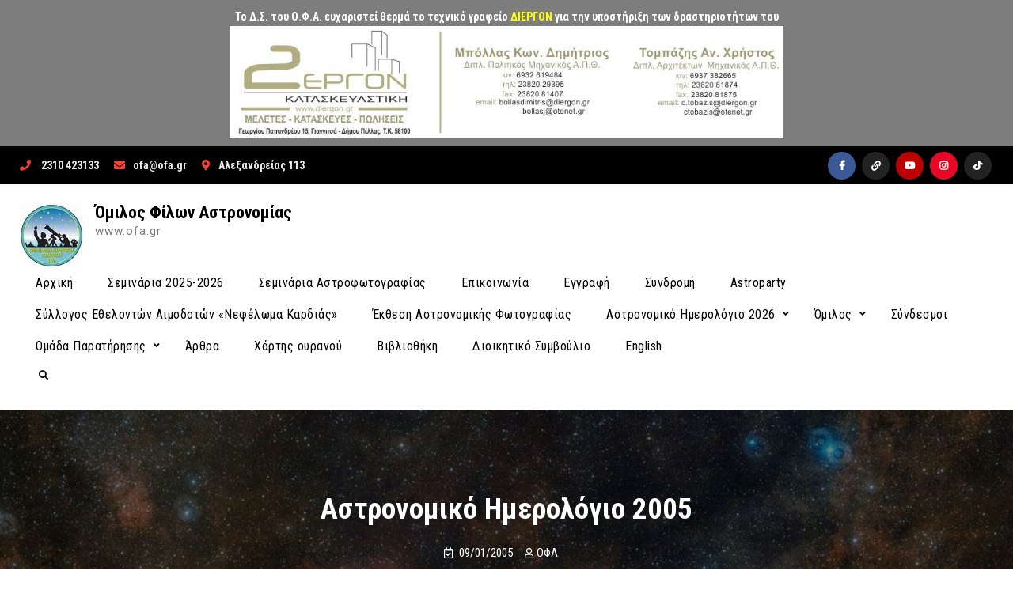

--- FILE ---
content_type: text/html; charset=UTF-8
request_url: https://www.ofa.gr/calendar-2005/
body_size: 81758
content:
<!doctype html>
<html dir="ltr" lang="en-US" prefix="og: https://ogp.me/ns#">
<head>
	<meta charset="UTF-8">
	<meta name="viewport" content="width=device-width, initial-scale=1">
	<link rel="profile" href="https://gmpg.org/xfn/11">
	<title>Αστρονομικό Ημερολόγιο 2005 - Όμιλος Φίλων Αστρονομίας</title>

		<!-- All in One SEO 4.9.3 - aioseo.com -->
	<meta name="description" content="Κυκλοφόρησε το Αστρονομικό Ημερολόγιο 2005, το οποίο περιλαμβάνει τα σπουδαιότερα αστρονομικά φαινόμενα ανά μήνα, όπως εκλείψεις Ηλίου και Σελήνης, συνόδους Σελήνης και πλανητών, βροχές διαττόντων και πολλά άλλα, καθώς και χρήσιμες πληροφορίες για την παρατήρηση τους. Ακόμα αναφορά σε ιστορικά γεγονότα αστρονομικού ενδιαφέροντος που δεν πρέπει να ξεχνάμε, καθώς και χάρτες του ουρανού για όλες" />
	<meta name="robots" content="max-image-preview:large" />
	<meta name="author" content="ΟΦΑ"/>
	<link rel="canonical" href="https://www.ofa.gr/calendar-2005/" />
	<meta name="generator" content="All in One SEO (AIOSEO) 4.9.3" />
		<meta property="og:locale" content="en_US" />
		<meta property="og:site_name" content="Όμιλος Φίλων Αστρονομίας - www.ofa.gr" />
		<meta property="og:type" content="article" />
		<meta property="og:title" content="Αστρονομικό Ημερολόγιο 2005 - Όμιλος Φίλων Αστρονομίας" />
		<meta property="og:description" content="Κυκλοφόρησε το Αστρονομικό Ημερολόγιο 2005, το οποίο περιλαμβάνει τα σπουδαιότερα αστρονομικά φαινόμενα ανά μήνα, όπως εκλείψεις Ηλίου και Σελήνης, συνόδους Σελήνης και πλανητών, βροχές διαττόντων και πολλά άλλα, καθώς και χρήσιμες πληροφορίες για την παρατήρηση τους. Ακόμα αναφορά σε ιστορικά γεγονότα αστρονομικού ενδιαφέροντος που δεν πρέπει να ξεχνάμε, καθώς και χάρτες του ουρανού για όλες" />
		<meta property="og:url" content="https://www.ofa.gr/calendar-2005/" />
		<meta property="og:image" content="https://www.ofa.gr/wp-content/uploads/2005/2005.jpg" />
		<meta property="og:image:secure_url" content="https://www.ofa.gr/wp-content/uploads/2005/2005.jpg" />
		<meta property="og:image:width" content="800" />
		<meta property="og:image:height" content="600" />
		<meta property="article:published_time" content="2005-01-09T13:46:00+00:00" />
		<meta property="article:modified_time" content="2023-02-09T13:52:45+00:00" />
		<meta property="article:publisher" content="https://www.facebook.com/pages/-/150429454211?v=wall" />
		<meta name="twitter:card" content="summary" />
		<meta name="twitter:site" content="@OFA_astronomy" />
		<meta name="twitter:title" content="Αστρονομικό Ημερολόγιο 2005 - Όμιλος Φίλων Αστρονομίας" />
		<meta name="twitter:description" content="Κυκλοφόρησε το Αστρονομικό Ημερολόγιο 2005, το οποίο περιλαμβάνει τα σπουδαιότερα αστρονομικά φαινόμενα ανά μήνα, όπως εκλείψεις Ηλίου και Σελήνης, συνόδους Σελήνης και πλανητών, βροχές διαττόντων και πολλά άλλα, καθώς και χρήσιμες πληροφορίες για την παρατήρηση τους. Ακόμα αναφορά σε ιστορικά γεγονότα αστρονομικού ενδιαφέροντος που δεν πρέπει να ξεχνάμε, καθώς και χάρτες του ουρανού για όλες" />
		<meta name="twitter:creator" content="@OFA_astronomy" />
		<meta name="twitter:image" content="https://www.ofa.gr/wp-content/uploads/2005/2005.jpg" />
		<script type="application/ld+json" class="aioseo-schema">
			{"@context":"https:\/\/schema.org","@graph":[{"@type":"BlogPosting","@id":"https:\/\/www.ofa.gr\/calendar-2005\/#blogposting","name":"\u0391\u03c3\u03c4\u03c1\u03bf\u03bd\u03bf\u03bc\u03b9\u03ba\u03cc \u0397\u03bc\u03b5\u03c1\u03bf\u03bb\u03cc\u03b3\u03b9\u03bf 2005 - \u038c\u03bc\u03b9\u03bb\u03bf\u03c2 \u03a6\u03af\u03bb\u03c9\u03bd \u0391\u03c3\u03c4\u03c1\u03bf\u03bd\u03bf\u03bc\u03af\u03b1\u03c2","headline":"\u0391\u03c3\u03c4\u03c1\u03bf\u03bd\u03bf\u03bc\u03b9\u03ba\u03cc \u0397\u03bc\u03b5\u03c1\u03bf\u03bb\u03cc\u03b3\u03b9\u03bf 2005","author":{"@id":"https:\/\/www.ofa.gr\/author\/admin\/#author"},"publisher":{"@id":"https:\/\/www.ofa.gr\/#organization"},"image":{"@type":"ImageObject","url":"https:\/\/www.ofa.gr\/wp-content\/uploads\/2005\/2005.jpg"},"datePublished":"2005-01-09T15:46:00+03:00","dateModified":"2023-02-09T15:52:45+03:00","inLanguage":"en-US","mainEntityOfPage":{"@id":"https:\/\/www.ofa.gr\/calendar-2005\/#webpage"},"isPartOf":{"@id":"https:\/\/www.ofa.gr\/calendar-2005\/#webpage"},"articleSection":"news"},{"@type":"BreadcrumbList","@id":"https:\/\/www.ofa.gr\/calendar-2005\/#breadcrumblist","itemListElement":[{"@type":"ListItem","@id":"https:\/\/www.ofa.gr#listItem","position":1,"name":"Home","item":"https:\/\/www.ofa.gr","nextItem":{"@type":"ListItem","@id":"https:\/\/www.ofa.gr\/category\/news\/#listItem","name":"news"}},{"@type":"ListItem","@id":"https:\/\/www.ofa.gr\/category\/news\/#listItem","position":2,"name":"news","item":"https:\/\/www.ofa.gr\/category\/news\/","nextItem":{"@type":"ListItem","@id":"https:\/\/www.ofa.gr\/calendar-2005\/#listItem","name":"\u0391\u03c3\u03c4\u03c1\u03bf\u03bd\u03bf\u03bc\u03b9\u03ba\u03cc \u0397\u03bc\u03b5\u03c1\u03bf\u03bb\u03cc\u03b3\u03b9\u03bf 2005"},"previousItem":{"@type":"ListItem","@id":"https:\/\/www.ofa.gr#listItem","name":"Home"}},{"@type":"ListItem","@id":"https:\/\/www.ofa.gr\/calendar-2005\/#listItem","position":3,"name":"\u0391\u03c3\u03c4\u03c1\u03bf\u03bd\u03bf\u03bc\u03b9\u03ba\u03cc \u0397\u03bc\u03b5\u03c1\u03bf\u03bb\u03cc\u03b3\u03b9\u03bf 2005","previousItem":{"@type":"ListItem","@id":"https:\/\/www.ofa.gr\/category\/news\/#listItem","name":"news"}}]},{"@type":"Organization","@id":"https:\/\/www.ofa.gr\/#organization","name":"\u038c\u03bc\u03b9\u03bb\u03bf\u03c2 \u03a6\u03af\u03bb\u03c9\u03bd \u0391\u03c3\u03c4\u03c1\u03bf\u03bd\u03bf\u03bc\u03af\u03b1\u03c2","description":"www.ofa.gr","url":"https:\/\/www.ofa.gr\/","telephone":"+302310423133","logo":{"@type":"ImageObject","url":"https:\/\/i0.wp.com\/www.ofa.gr\/wp-content\/uploads\/2022\/02\/ofa_logo_80.jpg?fit=80%2C80&ssl=1","@id":"https:\/\/www.ofa.gr\/calendar-2005\/#organizationLogo","width":80,"height":80},"image":{"@id":"https:\/\/www.ofa.gr\/calendar-2005\/#organizationLogo"},"sameAs":["https:\/\/www.facebook.com\/pages\/-\/150429454211?v=wall","https:\/\/twitter.com\/OFA_astronomy","https:\/\/www.instagram.com\/omilos.filon.astronomias\/","https:\/\/www.youtube.com\/user\/OFAThessaloniki"]},{"@type":"Person","@id":"https:\/\/www.ofa.gr\/author\/admin\/#author","url":"https:\/\/www.ofa.gr\/author\/admin\/","name":"\u039f\u03a6\u0391","image":{"@type":"ImageObject","@id":"https:\/\/www.ofa.gr\/calendar-2005\/#authorImage","url":"https:\/\/secure.gravatar.com\/avatar\/63b5bda0ca2af96fb63200a977cfbe2c55c46f4eddfc785b4e4bc1034b8867e4?s=96&d=mm&r=g","width":96,"height":96,"caption":"\u039f\u03a6\u0391"}},{"@type":"WebPage","@id":"https:\/\/www.ofa.gr\/calendar-2005\/#webpage","url":"https:\/\/www.ofa.gr\/calendar-2005\/","name":"\u0391\u03c3\u03c4\u03c1\u03bf\u03bd\u03bf\u03bc\u03b9\u03ba\u03cc \u0397\u03bc\u03b5\u03c1\u03bf\u03bb\u03cc\u03b3\u03b9\u03bf 2005 - \u038c\u03bc\u03b9\u03bb\u03bf\u03c2 \u03a6\u03af\u03bb\u03c9\u03bd \u0391\u03c3\u03c4\u03c1\u03bf\u03bd\u03bf\u03bc\u03af\u03b1\u03c2","description":"\u039a\u03c5\u03ba\u03bb\u03bf\u03c6\u03cc\u03c1\u03b7\u03c3\u03b5 \u03c4\u03bf \u0391\u03c3\u03c4\u03c1\u03bf\u03bd\u03bf\u03bc\u03b9\u03ba\u03cc \u0397\u03bc\u03b5\u03c1\u03bf\u03bb\u03cc\u03b3\u03b9\u03bf 2005, \u03c4\u03bf \u03bf\u03c0\u03bf\u03af\u03bf \u03c0\u03b5\u03c1\u03b9\u03bb\u03b1\u03bc\u03b2\u03ac\u03bd\u03b5\u03b9 \u03c4\u03b1 \u03c3\u03c0\u03bf\u03c5\u03b4\u03b1\u03b9\u03cc\u03c4\u03b5\u03c1\u03b1 \u03b1\u03c3\u03c4\u03c1\u03bf\u03bd\u03bf\u03bc\u03b9\u03ba\u03ac \u03c6\u03b1\u03b9\u03bd\u03cc\u03bc\u03b5\u03bd\u03b1 \u03b1\u03bd\u03ac \u03bc\u03ae\u03bd\u03b1, \u03cc\u03c0\u03c9\u03c2 \u03b5\u03ba\u03bb\u03b5\u03af\u03c8\u03b5\u03b9\u03c2 \u0397\u03bb\u03af\u03bf\u03c5 \u03ba\u03b1\u03b9 \u03a3\u03b5\u03bb\u03ae\u03bd\u03b7\u03c2, \u03c3\u03c5\u03bd\u03cc\u03b4\u03bf\u03c5\u03c2 \u03a3\u03b5\u03bb\u03ae\u03bd\u03b7\u03c2 \u03ba\u03b1\u03b9 \u03c0\u03bb\u03b1\u03bd\u03b7\u03c4\u03ce\u03bd, \u03b2\u03c1\u03bf\u03c7\u03ad\u03c2 \u03b4\u03b9\u03b1\u03c4\u03c4\u03cc\u03bd\u03c4\u03c9\u03bd \u03ba\u03b1\u03b9 \u03c0\u03bf\u03bb\u03bb\u03ac \u03ac\u03bb\u03bb\u03b1, \u03ba\u03b1\u03b8\u03ce\u03c2 \u03ba\u03b1\u03b9 \u03c7\u03c1\u03ae\u03c3\u03b9\u03bc\u03b5\u03c2 \u03c0\u03bb\u03b7\u03c1\u03bf\u03c6\u03bf\u03c1\u03af\u03b5\u03c2 \u03b3\u03b9\u03b1 \u03c4\u03b7\u03bd \u03c0\u03b1\u03c1\u03b1\u03c4\u03ae\u03c1\u03b7\u03c3\u03b7 \u03c4\u03bf\u03c5\u03c2. \u0391\u03ba\u03cc\u03bc\u03b1 \u03b1\u03bd\u03b1\u03c6\u03bf\u03c1\u03ac \u03c3\u03b5 \u03b9\u03c3\u03c4\u03bf\u03c1\u03b9\u03ba\u03ac \u03b3\u03b5\u03b3\u03bf\u03bd\u03cc\u03c4\u03b1 \u03b1\u03c3\u03c4\u03c1\u03bf\u03bd\u03bf\u03bc\u03b9\u03ba\u03bf\u03cd \u03b5\u03bd\u03b4\u03b9\u03b1\u03c6\u03ad\u03c1\u03bf\u03bd\u03c4\u03bf\u03c2 \u03c0\u03bf\u03c5 \u03b4\u03b5\u03bd \u03c0\u03c1\u03ad\u03c0\u03b5\u03b9 \u03bd\u03b1 \u03be\u03b5\u03c7\u03bd\u03ac\u03bc\u03b5, \u03ba\u03b1\u03b8\u03ce\u03c2 \u03ba\u03b1\u03b9 \u03c7\u03ac\u03c1\u03c4\u03b5\u03c2 \u03c4\u03bf\u03c5 \u03bf\u03c5\u03c1\u03b1\u03bd\u03bf\u03cd \u03b3\u03b9\u03b1 \u03cc\u03bb\u03b5\u03c2","inLanguage":"en-US","isPartOf":{"@id":"https:\/\/www.ofa.gr\/#website"},"breadcrumb":{"@id":"https:\/\/www.ofa.gr\/calendar-2005\/#breadcrumblist"},"author":{"@id":"https:\/\/www.ofa.gr\/author\/admin\/#author"},"creator":{"@id":"https:\/\/www.ofa.gr\/author\/admin\/#author"},"image":{"@type":"ImageObject","url":"https:\/\/www.ofa.gr\/wp-content\/uploads\/2005\/2005.jpg","@id":"https:\/\/www.ofa.gr\/calendar-2005\/#mainImage"},"primaryImageOfPage":{"@id":"https:\/\/www.ofa.gr\/calendar-2005\/#mainImage"},"datePublished":"2005-01-09T15:46:00+03:00","dateModified":"2023-02-09T15:52:45+03:00"},{"@type":"WebSite","@id":"https:\/\/www.ofa.gr\/#website","url":"https:\/\/www.ofa.gr\/","name":"\u038c\u03bc\u03b9\u03bb\u03bf\u03c2 \u03a6\u03af\u03bb\u03c9\u03bd \u0391\u03c3\u03c4\u03c1\u03bf\u03bd\u03bf\u03bc\u03af\u03b1\u03c2","description":"www.ofa.gr","inLanguage":"en-US","publisher":{"@id":"https:\/\/www.ofa.gr\/#organization"}}]}
		</script>
		<!-- All in One SEO -->

<link rel='dns-prefetch' href='//stats.wp.com' />
<link rel='dns-prefetch' href='//v0.wordpress.com' />
<link rel='dns-prefetch' href='//widgets.wp.com' />
<link rel='dns-prefetch' href='//s0.wp.com' />
<link rel='dns-prefetch' href='//0.gravatar.com' />
<link rel='dns-prefetch' href='//1.gravatar.com' />
<link rel='dns-prefetch' href='//2.gravatar.com' />
<link rel='preconnect' href='//i0.wp.com' />
<link rel='preconnect' href='//c0.wp.com' />
<link rel="alternate" type="application/rss+xml" title="Όμιλος Φίλων Αστρονομίας &raquo; Feed" href="https://www.ofa.gr/feed/" />
<link rel="alternate" type="application/rss+xml" title="Όμιλος Φίλων Αστρονομίας &raquo; Comments Feed" href="https://www.ofa.gr/comments/feed/" />
<link rel="alternate" type="application/rss+xml" title="Όμιλος Φίλων Αστρονομίας &raquo; Αστρονομικό Ημερολόγιο 2005 Comments Feed" href="https://www.ofa.gr/calendar-2005/feed/" />
<link rel="alternate" title="oEmbed (JSON)" type="application/json+oembed" href="https://www.ofa.gr/wp-json/oembed/1.0/embed?url=https%3A%2F%2Fwww.ofa.gr%2Fcalendar-2005%2F" />
<link rel="alternate" title="oEmbed (XML)" type="text/xml+oembed" href="https://www.ofa.gr/wp-json/oembed/1.0/embed?url=https%3A%2F%2Fwww.ofa.gr%2Fcalendar-2005%2F&#038;format=xml" />
<style id='wp-img-auto-sizes-contain-inline-css' type='text/css'>
img:is([sizes=auto i],[sizes^="auto," i]){contain-intrinsic-size:3000px 1500px}
/*# sourceURL=wp-img-auto-sizes-contain-inline-css */
</style>
<link rel='stylesheet' id='wpapp-styles-css' href='https://www.ofa.gr/wp-content/plugins/wordpress-easy-paypal-payment-or-donation-accept-plugin/wpapp-styles.css?ver=5.1.4' type='text/css' media='all' />
<style id='wp-emoji-styles-inline-css' type='text/css'>

	img.wp-smiley, img.emoji {
		display: inline !important;
		border: none !important;
		box-shadow: none !important;
		height: 1em !important;
		width: 1em !important;
		margin: 0 0.07em !important;
		vertical-align: -0.1em !important;
		background: none !important;
		padding: 0 !important;
	}
/*# sourceURL=wp-emoji-styles-inline-css */
</style>
<style id='wp-block-library-inline-css' type='text/css'>
:root{--wp-block-synced-color:#7a00df;--wp-block-synced-color--rgb:122,0,223;--wp-bound-block-color:var(--wp-block-synced-color);--wp-editor-canvas-background:#ddd;--wp-admin-theme-color:#007cba;--wp-admin-theme-color--rgb:0,124,186;--wp-admin-theme-color-darker-10:#006ba1;--wp-admin-theme-color-darker-10--rgb:0,107,160.5;--wp-admin-theme-color-darker-20:#005a87;--wp-admin-theme-color-darker-20--rgb:0,90,135;--wp-admin-border-width-focus:2px}@media (min-resolution:192dpi){:root{--wp-admin-border-width-focus:1.5px}}.wp-element-button{cursor:pointer}:root .has-very-light-gray-background-color{background-color:#eee}:root .has-very-dark-gray-background-color{background-color:#313131}:root .has-very-light-gray-color{color:#eee}:root .has-very-dark-gray-color{color:#313131}:root .has-vivid-green-cyan-to-vivid-cyan-blue-gradient-background{background:linear-gradient(135deg,#00d084,#0693e3)}:root .has-purple-crush-gradient-background{background:linear-gradient(135deg,#34e2e4,#4721fb 50%,#ab1dfe)}:root .has-hazy-dawn-gradient-background{background:linear-gradient(135deg,#faaca8,#dad0ec)}:root .has-subdued-olive-gradient-background{background:linear-gradient(135deg,#fafae1,#67a671)}:root .has-atomic-cream-gradient-background{background:linear-gradient(135deg,#fdd79a,#004a59)}:root .has-nightshade-gradient-background{background:linear-gradient(135deg,#330968,#31cdcf)}:root .has-midnight-gradient-background{background:linear-gradient(135deg,#020381,#2874fc)}:root{--wp--preset--font-size--normal:16px;--wp--preset--font-size--huge:42px}.has-regular-font-size{font-size:1em}.has-larger-font-size{font-size:2.625em}.has-normal-font-size{font-size:var(--wp--preset--font-size--normal)}.has-huge-font-size{font-size:var(--wp--preset--font-size--huge)}:root .has-text-align-center{text-align:center}:root .has-text-align-left{text-align:left}:root .has-text-align-right{text-align:right}.has-fit-text{white-space:nowrap!important}#end-resizable-editor-section{display:none}.aligncenter{clear:both}.items-justified-left{justify-content:flex-start}.items-justified-center{justify-content:center}.items-justified-right{justify-content:flex-end}.items-justified-space-between{justify-content:space-between}.screen-reader-text{word-wrap:normal!important;border:0;clip-path:inset(50%);height:1px;margin:-1px;overflow:hidden;padding:0;position:absolute;width:1px}.screen-reader-text:focus{background-color:#ddd;clip-path:none;color:#444;display:block;font-size:1em;height:auto;left:5px;line-height:normal;padding:15px 23px 14px;text-decoration:none;top:5px;width:auto;z-index:100000}html :where(.has-border-color){border-style:solid}html :where([style*=border-top-color]){border-top-style:solid}html :where([style*=border-right-color]){border-right-style:solid}html :where([style*=border-bottom-color]){border-bottom-style:solid}html :where([style*=border-left-color]){border-left-style:solid}html :where([style*=border-width]){border-style:solid}html :where([style*=border-top-width]){border-top-style:solid}html :where([style*=border-right-width]){border-right-style:solid}html :where([style*=border-bottom-width]){border-bottom-style:solid}html :where([style*=border-left-width]){border-left-style:solid}html :where(img[class*=wp-image-]){height:auto;max-width:100%}:where(figure){margin:0 0 1em}html :where(.is-position-sticky){--wp-admin--admin-bar--position-offset:var(--wp-admin--admin-bar--height,0px)}@media screen and (max-width:600px){html :where(.is-position-sticky){--wp-admin--admin-bar--position-offset:0px}}

/*# sourceURL=wp-block-library-inline-css */
</style><style id='wp-block-paragraph-inline-css' type='text/css'>
.is-small-text{font-size:.875em}.is-regular-text{font-size:1em}.is-large-text{font-size:2.25em}.is-larger-text{font-size:3em}.has-drop-cap:not(:focus):first-letter{float:left;font-size:8.4em;font-style:normal;font-weight:100;line-height:.68;margin:.05em .1em 0 0;text-transform:uppercase}body.rtl .has-drop-cap:not(:focus):first-letter{float:none;margin-left:.1em}p.has-drop-cap.has-background{overflow:hidden}:root :where(p.has-background){padding:1.25em 2.375em}:where(p.has-text-color:not(.has-link-color)) a{color:inherit}p.has-text-align-left[style*="writing-mode:vertical-lr"],p.has-text-align-right[style*="writing-mode:vertical-rl"]{rotate:180deg}
/*# sourceURL=https://www.ofa.gr/wp-content/plugins/gutenberg/build/styles/block-library/paragraph/style.css */
</style>
<style id='global-styles-inline-css' type='text/css'>
:root{--wp--preset--aspect-ratio--square: 1;--wp--preset--aspect-ratio--4-3: 4/3;--wp--preset--aspect-ratio--3-4: 3/4;--wp--preset--aspect-ratio--3-2: 3/2;--wp--preset--aspect-ratio--2-3: 2/3;--wp--preset--aspect-ratio--16-9: 16/9;--wp--preset--aspect-ratio--9-16: 9/16;--wp--preset--color--black: #000000;--wp--preset--color--cyan-bluish-gray: #abb8c3;--wp--preset--color--white: #ffffff;--wp--preset--color--pale-pink: #f78da7;--wp--preset--color--vivid-red: #cf2e2e;--wp--preset--color--luminous-vivid-orange: #ff6900;--wp--preset--color--luminous-vivid-amber: #fcb900;--wp--preset--color--light-green-cyan: #7bdcb5;--wp--preset--color--vivid-green-cyan: #00d084;--wp--preset--color--pale-cyan-blue: #8ed1fc;--wp--preset--color--vivid-cyan-blue: #0693e3;--wp--preset--color--vivid-purple: #9b51e0;--wp--preset--gradient--vivid-cyan-blue-to-vivid-purple: linear-gradient(135deg,rgb(6,147,227) 0%,rgb(155,81,224) 100%);--wp--preset--gradient--light-green-cyan-to-vivid-green-cyan: linear-gradient(135deg,rgb(122,220,180) 0%,rgb(0,208,130) 100%);--wp--preset--gradient--luminous-vivid-amber-to-luminous-vivid-orange: linear-gradient(135deg,rgb(252,185,0) 0%,rgb(255,105,0) 100%);--wp--preset--gradient--luminous-vivid-orange-to-vivid-red: linear-gradient(135deg,rgb(255,105,0) 0%,rgb(207,46,46) 100%);--wp--preset--gradient--very-light-gray-to-cyan-bluish-gray: linear-gradient(135deg,rgb(238,238,238) 0%,rgb(169,184,195) 100%);--wp--preset--gradient--cool-to-warm-spectrum: linear-gradient(135deg,rgb(74,234,220) 0%,rgb(151,120,209) 20%,rgb(207,42,186) 40%,rgb(238,44,130) 60%,rgb(251,105,98) 80%,rgb(254,248,76) 100%);--wp--preset--gradient--blush-light-purple: linear-gradient(135deg,rgb(255,206,236) 0%,rgb(152,150,240) 100%);--wp--preset--gradient--blush-bordeaux: linear-gradient(135deg,rgb(254,205,165) 0%,rgb(254,45,45) 50%,rgb(107,0,62) 100%);--wp--preset--gradient--luminous-dusk: linear-gradient(135deg,rgb(255,203,112) 0%,rgb(199,81,192) 50%,rgb(65,88,208) 100%);--wp--preset--gradient--pale-ocean: linear-gradient(135deg,rgb(255,245,203) 0%,rgb(182,227,212) 50%,rgb(51,167,181) 100%);--wp--preset--gradient--electric-grass: linear-gradient(135deg,rgb(202,248,128) 0%,rgb(113,206,126) 100%);--wp--preset--gradient--midnight: linear-gradient(135deg,rgb(2,3,129) 0%,rgb(40,116,252) 100%);--wp--preset--font-size--small: 13px;--wp--preset--font-size--medium: 20px;--wp--preset--font-size--large: 36px;--wp--preset--font-size--x-large: 42px;--wp--preset--spacing--20: 0.44rem;--wp--preset--spacing--30: 0.67rem;--wp--preset--spacing--40: 1rem;--wp--preset--spacing--50: 1.5rem;--wp--preset--spacing--60: 2.25rem;--wp--preset--spacing--70: 3.38rem;--wp--preset--spacing--80: 5.06rem;--wp--preset--shadow--natural: 6px 6px 9px rgba(0, 0, 0, 0.2);--wp--preset--shadow--deep: 12px 12px 50px rgba(0, 0, 0, 0.4);--wp--preset--shadow--sharp: 6px 6px 0px rgba(0, 0, 0, 0.2);--wp--preset--shadow--outlined: 6px 6px 0px -3px rgb(255, 255, 255), 6px 6px rgb(0, 0, 0);--wp--preset--shadow--crisp: 6px 6px 0px rgb(0, 0, 0);}:where(.is-layout-flex){gap: 0.5em;}:where(.is-layout-grid){gap: 0.5em;}body .is-layout-flex{display: flex;}.is-layout-flex{flex-wrap: wrap;align-items: center;}.is-layout-flex > :is(*, div){margin: 0;}body .is-layout-grid{display: grid;}.is-layout-grid > :is(*, div){margin: 0;}:where(.wp-block-columns.is-layout-flex){gap: 2em;}:where(.wp-block-columns.is-layout-grid){gap: 2em;}:where(.wp-block-post-template.is-layout-flex){gap: 1.25em;}:where(.wp-block-post-template.is-layout-grid){gap: 1.25em;}.has-black-color{color: var(--wp--preset--color--black) !important;}.has-cyan-bluish-gray-color{color: var(--wp--preset--color--cyan-bluish-gray) !important;}.has-white-color{color: var(--wp--preset--color--white) !important;}.has-pale-pink-color{color: var(--wp--preset--color--pale-pink) !important;}.has-vivid-red-color{color: var(--wp--preset--color--vivid-red) !important;}.has-luminous-vivid-orange-color{color: var(--wp--preset--color--luminous-vivid-orange) !important;}.has-luminous-vivid-amber-color{color: var(--wp--preset--color--luminous-vivid-amber) !important;}.has-light-green-cyan-color{color: var(--wp--preset--color--light-green-cyan) !important;}.has-vivid-green-cyan-color{color: var(--wp--preset--color--vivid-green-cyan) !important;}.has-pale-cyan-blue-color{color: var(--wp--preset--color--pale-cyan-blue) !important;}.has-vivid-cyan-blue-color{color: var(--wp--preset--color--vivid-cyan-blue) !important;}.has-vivid-purple-color{color: var(--wp--preset--color--vivid-purple) !important;}.has-black-background-color{background-color: var(--wp--preset--color--black) !important;}.has-cyan-bluish-gray-background-color{background-color: var(--wp--preset--color--cyan-bluish-gray) !important;}.has-white-background-color{background-color: var(--wp--preset--color--white) !important;}.has-pale-pink-background-color{background-color: var(--wp--preset--color--pale-pink) !important;}.has-vivid-red-background-color{background-color: var(--wp--preset--color--vivid-red) !important;}.has-luminous-vivid-orange-background-color{background-color: var(--wp--preset--color--luminous-vivid-orange) !important;}.has-luminous-vivid-amber-background-color{background-color: var(--wp--preset--color--luminous-vivid-amber) !important;}.has-light-green-cyan-background-color{background-color: var(--wp--preset--color--light-green-cyan) !important;}.has-vivid-green-cyan-background-color{background-color: var(--wp--preset--color--vivid-green-cyan) !important;}.has-pale-cyan-blue-background-color{background-color: var(--wp--preset--color--pale-cyan-blue) !important;}.has-vivid-cyan-blue-background-color{background-color: var(--wp--preset--color--vivid-cyan-blue) !important;}.has-vivid-purple-background-color{background-color: var(--wp--preset--color--vivid-purple) !important;}.has-black-border-color{border-color: var(--wp--preset--color--black) !important;}.has-cyan-bluish-gray-border-color{border-color: var(--wp--preset--color--cyan-bluish-gray) !important;}.has-white-border-color{border-color: var(--wp--preset--color--white) !important;}.has-pale-pink-border-color{border-color: var(--wp--preset--color--pale-pink) !important;}.has-vivid-red-border-color{border-color: var(--wp--preset--color--vivid-red) !important;}.has-luminous-vivid-orange-border-color{border-color: var(--wp--preset--color--luminous-vivid-orange) !important;}.has-luminous-vivid-amber-border-color{border-color: var(--wp--preset--color--luminous-vivid-amber) !important;}.has-light-green-cyan-border-color{border-color: var(--wp--preset--color--light-green-cyan) !important;}.has-vivid-green-cyan-border-color{border-color: var(--wp--preset--color--vivid-green-cyan) !important;}.has-pale-cyan-blue-border-color{border-color: var(--wp--preset--color--pale-cyan-blue) !important;}.has-vivid-cyan-blue-border-color{border-color: var(--wp--preset--color--vivid-cyan-blue) !important;}.has-vivid-purple-border-color{border-color: var(--wp--preset--color--vivid-purple) !important;}.has-vivid-cyan-blue-to-vivid-purple-gradient-background{background: var(--wp--preset--gradient--vivid-cyan-blue-to-vivid-purple) !important;}.has-light-green-cyan-to-vivid-green-cyan-gradient-background{background: var(--wp--preset--gradient--light-green-cyan-to-vivid-green-cyan) !important;}.has-luminous-vivid-amber-to-luminous-vivid-orange-gradient-background{background: var(--wp--preset--gradient--luminous-vivid-amber-to-luminous-vivid-orange) !important;}.has-luminous-vivid-orange-to-vivid-red-gradient-background{background: var(--wp--preset--gradient--luminous-vivid-orange-to-vivid-red) !important;}.has-very-light-gray-to-cyan-bluish-gray-gradient-background{background: var(--wp--preset--gradient--very-light-gray-to-cyan-bluish-gray) !important;}.has-cool-to-warm-spectrum-gradient-background{background: var(--wp--preset--gradient--cool-to-warm-spectrum) !important;}.has-blush-light-purple-gradient-background{background: var(--wp--preset--gradient--blush-light-purple) !important;}.has-blush-bordeaux-gradient-background{background: var(--wp--preset--gradient--blush-bordeaux) !important;}.has-luminous-dusk-gradient-background{background: var(--wp--preset--gradient--luminous-dusk) !important;}.has-pale-ocean-gradient-background{background: var(--wp--preset--gradient--pale-ocean) !important;}.has-electric-grass-gradient-background{background: var(--wp--preset--gradient--electric-grass) !important;}.has-midnight-gradient-background{background: var(--wp--preset--gradient--midnight) !important;}.has-small-font-size{font-size: var(--wp--preset--font-size--small) !important;}.has-medium-font-size{font-size: var(--wp--preset--font-size--medium) !important;}.has-large-font-size{font-size: var(--wp--preset--font-size--large) !important;}.has-x-large-font-size{font-size: var(--wp--preset--font-size--x-large) !important;}
/*# sourceURL=global-styles-inline-css */
</style>

<style id='classic-theme-styles-inline-css' type='text/css'>
.wp-block-button__link{background-color:#32373c;border-radius:9999px;box-shadow:none;color:#fff;font-size:1.125em;padding:calc(.667em + 2px) calc(1.333em + 2px);text-decoration:none}.wp-block-file__button{background:#32373c;color:#fff}.wp-block-accordion-heading{margin:0}.wp-block-accordion-heading__toggle{background-color:inherit!important;color:inherit!important}.wp-block-accordion-heading__toggle:not(:focus-visible){outline:none}.wp-block-accordion-heading__toggle:focus,.wp-block-accordion-heading__toggle:hover{background-color:inherit!important;border:none;box-shadow:none;color:inherit;padding:var(--wp--preset--spacing--20,1em) 0;text-decoration:none}.wp-block-accordion-heading__toggle:focus-visible{outline:auto;outline-offset:0}
/*# sourceURL=https://www.ofa.gr/wp-content/plugins/gutenberg/build/styles/block-library/classic.css */
</style>
<link rel='stylesheet' id='simple-banner-style-css' href='https://www.ofa.gr/wp-content/plugins/simple-banner/simple-banner.css?ver=3.2.0' type='text/css' media='all' />
<link rel='stylesheet' id='qtip2css-css' href='https://www.ofa.gr/wp-content/plugins/wordpress-tooltips/js/qtip2/jquery.qtip.min.css?ver=6.9' type='text/css' media='all' />
<link rel='stylesheet' id='directorycss-css' href='https://www.ofa.gr/wp-content/plugins/wordpress-tooltips/js/jdirectory/directory.min.css?ver=6.9' type='text/css' media='all' />
<link rel='stylesheet' id='stygian-style-css' href='https://www.ofa.gr/wp-content/themes/stygian/style.css?ver=6.9' type='text/css' media='all' />
<link rel='stylesheet' id='stygian-light-style-css' href='https://www.ofa.gr/wp-content/themes/stygian-light/style.css?ver=1.1.1' type='text/css' media='all' />
<link rel='stylesheet' id='font-awesome-css' href='https://www.ofa.gr/wp-content/themes/stygian/css/font-awesome/css/all.min.css?ver=5.15.3' type='text/css' media='all' />
<link rel='stylesheet' id='stygian-fonts-css' href='https://www.ofa.gr/wp-content/fonts/c9838fd4790d042694ee2618d0ddac31.css' type='text/css' media='all' />
<link rel='stylesheet' id='stygian-block-style-css' href='https://www.ofa.gr/wp-content/themes/stygian/css/blocks.min.css?ver=20220624-62247' type='text/css' media='all' />
<link rel='stylesheet' id='jetpack_likes-css' href='https://c0.wp.com/p/jetpack/15.4/modules/likes/style.css' type='text/css' media='all' />
<link rel='stylesheet' id='wp-ppec-frontend-style-css' href='https://www.ofa.gr/wp-content/plugins/wp-express-checkout/assets/css/public.css?ver=2.4.5' type='text/css' media='all' />
<link rel='stylesheet' id='wpec-stripe-styles-css' href='https://www.ofa.gr/wp-content/plugins/wp-express-checkout/assets/css/wpec-stripe-related.css?ver=2.4.5' type='text/css' media='all' />
<link rel='stylesheet' id='sharedaddy-css' href='https://c0.wp.com/p/jetpack/15.4/modules/sharedaddy/sharing.css' type='text/css' media='all' />
<link rel='stylesheet' id='social-logos-css' href='https://c0.wp.com/p/jetpack/15.4/_inc/social-logos/social-logos.min.css' type='text/css' media='all' />
<script type="text/javascript" src="https://c0.wp.com/c/6.9/wp-includes/js/jquery/jquery.min.js" id="jquery-core-js"></script>
<script type="text/javascript" src="https://c0.wp.com/c/6.9/wp-includes/js/jquery/jquery-migrate.min.js" id="jquery-migrate-js"></script>
<script type="text/javascript" id="simple-banner-script-js-before">
/* <![CDATA[ */
const simpleBannerScriptParams = {"pro_version_enabled":"","debug_mode":false,"id":5826,"version":"3.2.0","banner_params":[{"hide_simple_banner":"no","simple_banner_prepend_element":false,"simple_banner_position":"","header_margin":"","header_padding":"","wp_body_open_enabled":"","wp_body_open":true,"simple_banner_z_index":false,"simple_banner_text":"\u03a4\u03bf \u0394.\u03a3. \u03c4\u03bf\u03c5 \u039f.\u03a6.\u0391. \u03b5\u03c5\u03c7\u03b1\u03c1\u03b9\u03c3\u03c4\u03b5\u03af \u03b8\u03b5\u03c1\u03bc\u03ac \u03c4\u03bf \u03c4\u03b5\u03c7\u03bd\u03b9\u03ba\u03cc \u03b3\u03c1\u03b1\u03c6\u03b5\u03af\u03bf <a href=\"http:\/\/www.diergon.gr\/main\/\" target=\"blank\">\u0394\u0399\u0395\u03a1\u0393\u039f\u039d<\/a> \u03b3\u03b9\u03b1 \u03c4\u03b7\u03bd \u03c5\u03c0\u03bf\u03c3\u03c4\u03ae\u03c1\u03b9\u03be\u03b7 \u03c4\u03c9\u03bd \u03b4\u03c1\u03b1\u03c3\u03c4\u03b7\u03c1\u03b9\u03bf\u03c4\u03ae\u03c4\u03c9\u03bd \u03c4\u03bf\u03c5 <br><a href=\"http:\/\/www.diergon.gr\/main\/\" target=\"blank\"><img src=\"http:\/\/www.ofa.gr\/diergon.jpg\" width=\"700\"><\/a>","disabled_on_current_page":false,"disabled_pages_array":[],"is_current_page_a_post":true,"disabled_on_posts":"","simple_banner_disabled_page_paths":false,"simple_banner_font_size":"","simple_banner_color":"#7d7d7d","simple_banner_text_color":"","simple_banner_link_color":"#ffff00","simple_banner_close_color":"","simple_banner_custom_css":"font-family: 'Roboto Condensed', sans-serif;\r\n\tfont-size: 14px;","simple_banner_scrolling_custom_css":"","simple_banner_text_custom_css":"","simple_banner_button_css":"","site_custom_css":"","keep_site_custom_css":"","site_custom_js":"","keep_site_custom_js":"","close_button_enabled":"","close_button_expiration":"","close_button_cookie_set":false,"current_date":{"date":"2026-01-14 16:04:04.067160","timezone_type":3,"timezone":"UTC"},"start_date":{"date":"2026-01-14 16:04:04.067165","timezone_type":3,"timezone":"UTC"},"end_date":{"date":"2026-01-14 16:04:04.067168","timezone_type":3,"timezone":"UTC"},"simple_banner_start_after_date":false,"simple_banner_remove_after_date":false,"simple_banner_insert_inside_element":false}]}
//# sourceURL=simple-banner-script-js-before
/* ]]> */
</script>
<script type="text/javascript" src="https://www.ofa.gr/wp-content/plugins/simple-banner/simple-banner.js?ver=3.2.0" id="simple-banner-script-js"></script>
<script type="text/javascript" src="https://www.ofa.gr/wp-content/plugins/wordpress-tooltips/js/qtip2/jquery.qtip.min.js?ver=6.9" id="qtip2js-js"></script>
<script type="text/javascript" src="https://www.ofa.gr/wp-content/plugins/wordpress-tooltips/js/jdirectory/jquery.directory.min.js?ver=6.9" id="directoryjs-js"></script>
<link rel="https://api.w.org/" href="https://www.ofa.gr/wp-json/" /><link rel="alternate" title="JSON" type="application/json" href="https://www.ofa.gr/wp-json/wp/v2/posts/5826" /><link rel="EditURI" type="application/rsd+xml" title="RSD" href="https://www.ofa.gr/xmlrpc.php?rsd" />
<meta name="generator" content="WordPress 6.9" />
<link rel='shortlink' href='https://www.ofa.gr/?p=5826' />
	<link rel="preconnect" href="https://fonts.googleapis.com">
	<link rel="preconnect" href="https://fonts.gstatic.com">
	<link href='https://fonts.googleapis.com/css2?display=swap&family=Roboto&family=Roboto+Condensed:ital,wght@0,400;0,700;1,400&family=Noto+Serif' rel='stylesheet'><style id="simple-banner-background-color" type="text/css">.simple-banner{background:#7d7d7d;}</style><style id="simple-banner-text-color" type="text/css">.simple-banner .simple-banner-text{color: #ffffff;}</style><style id="simple-banner-link-color" type="text/css">.simple-banner .simple-banner-text a{color:#ffff00;}</style><style id="simple-banner-z-index" type="text/css">.simple-banner{z-index: 99999;}</style><style id="simple-banner-custom-css" type="text/css">.simple-banner{font-family: 'Roboto Condensed', sans-serif;
	font-size: 14px;}</style><style id="simple-banner-site-custom-css-dummy" type="text/css"></style><script id="simple-banner-site-custom-js-dummy" type="text/javascript"></script> 	<script type="text/javascript">	
	if(typeof jQuery=='undefined')
	{
		document.write('<'+'script src="https://www.ofa.gr/wp-content/plugins//wordpress-tooltips/js/qtip/jquery.js" type="text/javascript"></'+'script>');
	}
	</script>
	<script type="text/javascript">

	function toolTips(whichID,theTipContent)
	{
    		theTipContent = theTipContent.replace('[[[[[','');
    		theTipContent = theTipContent.replace(']]]]]','');
    		theTipContent = theTipContent.replace('@@@@','');
    		theTipContent = theTipContent.replace('####','');
    		theTipContent = theTipContent.replace('%%%%','');
    		theTipContent = theTipContent.replace('//##','');
    		theTipContent = theTipContent.replace('##]]','');
    		    		    		    		
			jQuery(whichID).qtip
			(
				{
					content:
					{
						text:theTipContent,
												
					},
   					style:
   					{
   					   						classes:' qtip-light wordpress-tooltip-free qtip-rounded qtip-shadow '
    				},
    				position:
    				{
    					viewport: jQuery(window),
    					my: 'bottom center',
    					at: 'top center'
    				},
					show:'mouseover',
					hide: { fixed: true, delay: 200 }
				}
			)
	}
</script>
	
	<style type="text/css">
	.tooltips_table .tooltipsall
	{
		border-bottom:none !important;
	}
	.tooltips_table span {
    color: inherit !important;
	}
	.qtip-content .tooltipsall
	{
		border-bottom:none !important;
		color: inherit !important;
	}
	
		.tooltipsincontent
	{
		border-bottom:2px dotted #888;	
	}

	.tooltipsPopupCreditLink a
	{
		color:gray;
	}	
	</style>
			<style type="text/css">
			.navitems a
			{
				text-decoration: none !important;
			}
		</style>
			<style>img#wpstats{display:none}</style>
		<link rel="pingback" href="https://www.ofa.gr/xmlrpc.php">			<style type="text/css" rel="header-image">
				#custom-header {
					background-image: url( https://www.ofa.gr/wp-content/uploads/2022/01/cropped-eso1719a.jpg);
				}
			</style>
		<link rel="icon" href="https://i0.wp.com/www.ofa.gr/wp-content/uploads/2022/01/cropped-ofa_logo.png?fit=32%2C32&#038;ssl=1" sizes="32x32" />
<link rel="icon" href="https://i0.wp.com/www.ofa.gr/wp-content/uploads/2022/01/cropped-ofa_logo.png?fit=192%2C192&#038;ssl=1" sizes="192x192" />
<link rel="apple-touch-icon" href="https://i0.wp.com/www.ofa.gr/wp-content/uploads/2022/01/cropped-ofa_logo.png?fit=180%2C180&#038;ssl=1" />
<meta name="msapplication-TileImage" content="https://i0.wp.com/www.ofa.gr/wp-content/uploads/2022/01/cropped-ofa_logo.png?fit=270%2C270&#038;ssl=1" />
	<style id="egf-frontend-styles" type="text/css">
		p {font-family: 'Roboto', sans-serif;font-size: 16px;font-style: normal;font-weight: 400;} h1 {font-family: 'Roboto Condensed', sans-serif;font-style: normal;font-weight: 700;} h2 {font-family: 'Roboto Condensed', sans-serif;font-style: normal;font-weight: 700;} h3 {font-family: 'Roboto Condensed', sans-serif;font-style: normal;font-weight: 400;} h4 {font-family: 'Roboto Condensed', sans-serif;font-size: 18px;font-style: normal;font-weight: 700;} h5 {font-family: 'Roboto', sans-serif;font-style: normal;font-weight: 400;} h6 {font-family: 'Roboto', sans-serif;font-style: normal;font-weight: 400;} blockquote p {font-family: 'Noto Serif', sans-serif;font-size: 16px;font-style: normal;font-weight: 400;line-height: 1.8;margin-left: 5px;} figcaption {background-color: #ffffff;color: #000000;font-family: 'Roboto Condensed', sans-serif;font-size: 10px;font-style: italic;font-weight: 400;text-decoration: none;} .primary-menu, .entry-meta, .main-navigation ul.primary-menu a, .breadcrumbs.breadcrumb-trail a, .breadcrumbs.breadcrumb-trail span {font-family: 'Roboto Condensed', sans-serif;font-size: 16px;font-style: normal;font-weight: 400;line-height: 1.9;} .site-title {font-family: 'Roboto Condensed', sans-serif;font-style: normal;font-weight: 700;} .site-top-header, .site-top-header-mobile, .menu-label, .more-button, .footer-content, .site-info.one, .search-field, .cat-links, .nav-links, .inner-quick-contact, inner-quick-contact, li.quick-address, li.quick-email, li.quick-call {font-family: 'Roboto Condensed', sans-serif;font-style: normal;font-weight: 700;} .li, li, wp-block-button, cite, pre.wp-block-verse, a.wp-block-button__link {font-family: 'Roboto', sans-serif;font-style: normal;font-weight: 400;} 	</style>
	</head>

<body class="wp-singular post-template-default single single-post postid-5826 single-format-standard wp-custom-logo wp-embed-responsive wp-theme-stygian wp-child-theme-stygian-light  layout-no-sidebar-full-width fluid-layout grid header-one -color-scheme">
<div id="page" class="site">
	<a class="skip-link screen-reader-text" href="#content">Skip to content</a>

	<div class="header-wrapper button-disabled">
		<div id="top-header" class="main-top-header-six dark-top-header">
		<div class="site-top-header-mobile">
			<div class="container">
				<button id="header-top-toggle" class="header-top-toggle" aria-controls="header-top" aria-expanded="false">
					<i class="fas fa-bars"></i><span class="menu-label"> Top Bar</span>
				</button><!-- #header-top-toggle -->
				
				<div id="site-top-header-mobile-container">
											<div id="quick-contact">
								<div class="inner-quick-contact">
		<ul>
							<li class="quick-call">
					<span>Phone</span><a href="tel:2310423133">2310 423133</a> </li>
			
							<li class="quick-email"><span>Email</span><a href="mailto:ofa&#064;of&#097;.&#103;r">o&#102;a&#064;&#111;f&#097;.&#103;&#114;</a> </li>
			
							<li class="quick-address"><span>Address</span>Αλεξανδρείας 113</li>
			
					</ul>
	</div><!-- .inner-quick-contact -->

						</div>
						
												<div id="top-social">
							<div class="social-nav no-border circle-icon">
								<nav id="social-primary-navigation" class="social-navigation" role="navigation" aria-label="Social Links Menu">
									<div class="menu-2-container"><ul id="menu-2" class="social-links-menu"><li id="menu-item-3315" class="menu-item menu-item-type-custom menu-item-object-custom menu-item-3315"><a target="_blank" href="http://www.facebook.com/pages/-/150429454211?v=wall"><span class="screen-reader-text">facebook</a></li>
<li id="menu-item-3316" class="menu-item menu-item-type-custom menu-item-object-custom menu-item-3316"><a target="_blank" href="https://x.com/OFA_astronomy"><span class="screen-reader-text">x</a></li>
<li id="menu-item-3317" class="menu-item menu-item-type-custom menu-item-object-custom menu-item-3317"><a target="_blank" href="https://www.youtube.com/user/OFAThessaloniki"><span class="screen-reader-text">youtube</a></li>
<li id="menu-item-3323" class="menu-item menu-item-type-custom menu-item-object-custom menu-item-3323"><a target="_blank" href="https://www.instagram.com/omilos.filon.astronomias/"><span class="screen-reader-text">instagram</a></li>
<li id="menu-item-8646" class="menu-item menu-item-type-custom menu-item-object-custom menu-item-8646"><a href="https://www.tiktok.com/@ofa_thessaloniki"><span class="screen-reader-text">Tiktok</a></li>
</ul></div>								</nav><!-- .social-navigation -->
							</div>
						</div><!-- #top-social -->
					
					<div class="mobile-search">
	

<form role="search" method="get" class="search-form" action="https://www.ofa.gr/">
	<label>
		<span class="screen-reader-text">Search for:</span>
		<input type="search" class="search-field" placeholder="Αναζήτηση..." value="" name="s" />
	</label>
	<input type="submit" class="search-submit" value="&#xf002;" />

</form>
</div><!-- .header-search -->
				</div><!-- #site-top-header-mobile-container-->
			</div><!-- .container -->
		</div><!-- .site-top-header-mobile -->
		
		<div class="site-top-header">
			<div class="container">
								<div id="quick-contact" class="pull-left">
						<div class="inner-quick-contact">
		<ul>
							<li class="quick-call">
					<span>Phone</span><a href="tel:2310423133">2310 423133</a> </li>
			
							<li class="quick-email"><span>Email</span><a href="mailto:of&#097;&#064;o&#102;a.gr">&#111;&#102;&#097;&#064;ofa&#046;&#103;&#114;</a> </li>
			
							<li class="quick-address"><span>Address</span>Αλεξανδρείας 113</li>
			
					</ul>
	</div><!-- .inner-quick-contact -->

				</div>
				
									<div class="top-head-right pull-right">
						<div id="top-social" class="pull-left">
							<div class="social-nav no-border brand-bg circle-icon">
								<nav id="social-primary-navigation" class="social-navigation" role="navigation" aria-label="Social Links Menu">
									<div class="menu-2-container"><ul id="menu-3" class="social-links-menu"><li class="menu-item menu-item-type-custom menu-item-object-custom menu-item-3315"><a target="_blank" href="http://www.facebook.com/pages/-/150429454211?v=wall"><span class="screen-reader-text">facebook</a></li>
<li class="menu-item menu-item-type-custom menu-item-object-custom menu-item-3316"><a target="_blank" href="https://x.com/OFA_astronomy"><span class="screen-reader-text">x</a></li>
<li class="menu-item menu-item-type-custom menu-item-object-custom menu-item-3317"><a target="_blank" href="https://www.youtube.com/user/OFAThessaloniki"><span class="screen-reader-text">youtube</a></li>
<li class="menu-item menu-item-type-custom menu-item-object-custom menu-item-3323"><a target="_blank" href="https://www.instagram.com/omilos.filon.astronomias/"><span class="screen-reader-text">instagram</a></li>
<li class="menu-item menu-item-type-custom menu-item-object-custom menu-item-8646"><a href="https://www.tiktok.com/@ofa_thessaloniki"><span class="screen-reader-text">Tiktok</a></li>
</ul></div>								</nav><!-- .social-navigation -->
							</div>
						</div><!-- #top-social -->
					</div>
							</div><!-- .container -->
		</div><!-- .site-top-header -->
	</div><!-- #top-header -->
	
	<header id="masthead" class="site-header main-header-six clear-fix">
		<div class="container">
			<div class="site-header-main">
				<div class="site-branding">
					

	<a href="https://www.ofa.gr/" class="custom-logo-link" rel="home"><img width="80" height="80" src="https://i0.wp.com/www.ofa.gr/wp-content/uploads/2022/02/ofa_logo_80.jpg?fit=80%2C80&amp;ssl=1" class="custom-logo" alt="Όμιλος Φίλων Αστρονομίας" decoding="async" /></a>
	<div class="site-identity">
					<p class="site-title"><a href="https://www.ofa.gr/" rel="home">Όμιλος Φίλων Αστρονομίας</a></p>
					<p class="site-description">www.ofa.gr</p>
			</div><!-- .site-identity -->

				</div><!-- .site-branding -->

				<div class="right-head pull-right">
					<div id="main-nav" class="pull-left">
						
<button id="primary-menu-toggle" class="menu-primary-toggle menu-toggle" aria-controls="primary-menu" aria-expanded="false">
	<i class="fas fa-bars"></i><span class="menu-label">Menu</span>
</button>

<div id="site-header-menu" class="site-primary-menu">
	<nav id="site-primary-navigation" class="main-navigation site-navigation custom-primary-menu" role="navigation" aria-label="Primary Menu">
		<div class="primary-menu-container"><ul id="menu-1" class="primary-menu"><li id="menu-item-82" class="menu-item menu-item-type-custom menu-item-object-custom menu-item-82"><a href="http://ofa.gr/">Αρχική</a></li>
<li id="menu-item-6210" class="menu-item menu-item-type-post_type menu-item-object-post menu-item-6210"><a href="https://www.ofa.gr/seminaria/">Σεμινάρια 2025-2026</a></li>
<li id="menu-item-2944" class="menu-item menu-item-type-post_type menu-item-object-post menu-item-2944"><a href="https://www.ofa.gr/astrophoto-2020/">Σεμινάρια Αστροφωτογραφίας</a></li>
<li id="menu-item-5568" class="menu-item menu-item-type-post_type menu-item-object-post menu-item-5568"><a href="https://www.ofa.gr/contact/">Επικοινωνία</a></li>
<li id="menu-item-5572" class="menu-item menu-item-type-post_type menu-item-object-post menu-item-5572"><a href="https://www.ofa.gr/signup/">Εγγραφή</a></li>
<li id="menu-item-6173" class="menu-item menu-item-type-post_type menu-item-object-post menu-item-6173"><a href="https://www.ofa.gr/sindromes/">Συνδρομή</a></li>
<li id="menu-item-77" class="menu-item menu-item-type-taxonomy menu-item-object-category menu-item-77"><a href="https://www.ofa.gr/category/astroparty/">Astroparty</a></li>
<li id="menu-item-3934" class="menu-item menu-item-type-post_type menu-item-object-post menu-item-3934"><a href="https://www.ofa.gr/nefeloma-kardias/">Σύλλογος Εθελοντών Αιμοδοτών «Νεφέλωμα Καρδιάς»</a></li>
<li id="menu-item-2534" class="menu-item menu-item-type-post_type menu-item-object-post menu-item-2534"><a href="https://www.ofa.gr/astrophoto-exhibition-2018/">Έκθεση Αστρονομικής Φωτογραφίας</a></li>
<li id="menu-item-6170" class="menu-item menu-item-type-post_type menu-item-object-post menu-item-has-children menu-item-6170"><a href="https://www.ofa.gr/calendar/">Αστρονομικό Ημερολόγιο 2026</a>
<ul class="sub-menu">
	<li id="menu-item-9321" class="menu-item menu-item-type-post_type menu-item-object-post menu-item-9321"><a href="https://www.ofa.gr/lunar-calendar/">Σεληνιακό Ημερολόγιο 2026</a></li>
	<li id="menu-item-5586" class="menu-item menu-item-type-post_type menu-item-object-post menu-item-5586"><a href="https://www.ofa.gr/google-calendar/">Ημερολόγιο Google</a></li>
	<li id="menu-item-5581" class="menu-item menu-item-type-post_type menu-item-object-post menu-item-5581"><a href="https://www.ofa.gr/realtime/">Εικόνες σε πραγματικό χρόνο</a></li>
</ul>
</li>
<li id="menu-item-5561" class="menu-item menu-item-type-post_type menu-item-object-post menu-item-has-children menu-item-5561"><a href="https://www.ofa.gr/history/">Όμιλος</a>
<ul class="sub-menu">
	<li id="menu-item-112" class="menu-item menu-item-type-custom menu-item-object-custom menu-item-112"><a href="http://www.ofa.gr/history/">Ιστορικό του Ομίλου</a></li>
	<li id="menu-item-145" class="menu-item menu-item-type-post_type menu-item-object-post menu-item-145"><a href="https://www.ofa.gr/katastatiko/">Καταστατικό του Ομίλου</a></li>
	<li id="menu-item-1385" class="menu-item menu-item-type-post_type menu-item-object-post menu-item-1385"><a href="https://www.ofa.gr/paul_moraitis/">Παύλος Μωραΐτης</a></li>
	<li id="menu-item-1390" class="menu-item menu-item-type-post_type menu-item-object-post menu-item-1390"><a href="https://www.ofa.gr/3-psea-1/">3ο Πανελλήνιο Συνέδριο Ερασιτεχνικής Αστρονομίας</a></li>
	<li id="menu-item-130" class="menu-item menu-item-type-custom menu-item-object-custom menu-item-130"><a target="_blank" href="https://www.ofa.gr/astroexormisi-2011/">5η Πανελλήνια Εξόρμηση Ερασιτεχνών Αστρονόμων</a></li>
	<li id="menu-item-4279" class="menu-item menu-item-type-custom menu-item-object-custom menu-item-4279"><a target="_blank" href="https://drive.google.com/drive/folders/1PPT9rRY2zo3jXWLq70O8ntaY7K3znqbu">Αρχείο ενημερωτικών Ομίλου</a></li>
	<li id="menu-item-111" class="menu-item menu-item-type-custom menu-item-object-custom menu-item-111"><a target="_blank" href="http://iya2009gr.blogspot.gr/">IYA 2009</a></li>
	<li id="menu-item-1239" class="menu-item menu-item-type-custom menu-item-object-custom menu-item-1239"><a target="_blank" href="http://transitofvenus2012.blogspot.gr/">Διάβαση Αφροδίτης 2012</a></li>
	<li id="menu-item-966" class="menu-item menu-item-type-custom menu-item-object-custom menu-item-966"><a target="_blank" href="http://ison.ofa.gr/">ISON, ο κομήτης του αιώνα;</a></li>
</ul>
</li>
<li id="menu-item-5565" class="menu-item menu-item-type-post_type menu-item-object-post menu-item-5565"><a href="https://www.ofa.gr/links/">Σύνδεσμοι</a></li>
<li id="menu-item-5550" class="menu-item menu-item-type-post_type menu-item-object-post menu-item-has-children menu-item-5550"><a href="https://www.ofa.gr/omada/">Ομάδα Παρατήρησης</a>
<ul class="sub-menu">
	<li id="menu-item-5547" class="menu-item menu-item-type-post_type menu-item-object-post menu-item-5547"><a href="https://www.ofa.gr/astrophotos/">Αστροφωτογραφίες</a></li>
</ul>
</li>
<li id="menu-item-5839" class="menu-item menu-item-type-taxonomy menu-item-object-category menu-item-5839"><a href="https://www.ofa.gr/category/articles/">Άρθρα</a></li>
<li id="menu-item-5577" class="menu-item menu-item-type-post_type menu-item-object-post menu-item-5577"><a href="https://www.ofa.gr/skymap/">Χάρτης ουρανού</a></li>
<li id="menu-item-6838" class="menu-item menu-item-type-post_type menu-item-object-post menu-item-6838"><a target="_blank" href="https://www.ofa.gr/library/">Βιβλιοθήκη</a></li>
<li id="menu-item-6763" class="menu-item menu-item-type-post_type menu-item-object-post menu-item-6763"><a href="https://www.ofa.gr/ds/">Διοικητικό Συμβούλιο</a></li>
<li id="menu-item-5530" class="menu-item menu-item-type-post_type menu-item-object-post menu-item-5530"><a href="https://www.ofa.gr/english/">English</a></li>
</ul></div>	</nav><!-- #site-primary-navigation.custom-primary-menu -->
</div><!-- .site-header-main -->
					</div><!-- .main-nav -->

					<div class="head-search-cart-wrap pull-left">
												<div class="header-search mobile-off pull-right">
							<div class="primary-search-wrapper">
	<a href="#" id="search-toggle" class="menu-search-toggle"><span class="screen-reader-text">Search</span><i class="fas fa-search"></i><i class="far fa-times-circle"></i></a>
	<div id="search-container" class="displaynone">
		<div class="search-container">
			

<form role="search" method="get" class="search-form" action="https://www.ofa.gr/">
	<label>
		<span class="screen-reader-text">Search for:</span>
		<input type="search" class="search-field" placeholder="Αναζήτηση..." value="" name="s" />
	</label>
	<input type="submit" class="search-submit" value="&#xf002;" />

</form>
		</div><!-- .search-container -->
	</div><!-- #search-container -->
</div><!-- .primary-search-wrapper -->
						</div><!-- .header-search -->
					</div><!-- .head-search-cart-wrap -->
					
									</div><!-- .right-head -->
			</div><!-- .site-header-main -->
		</div><!-- .container -->
	</header><!-- #masthead -->
</div><!-- .header-wrapper -->
<div id="custom-header">
	
	<div class="custom-header-content">
		<div class="container">
			<h1 class="page-title">Αστρονομικό Ημερολόγιο 2005</h1>			<div class="entry-meta">
				<span class="posted-on"><a href="https://www.ofa.gr/calendar-2005/" rel="bookmark"><time class="entry-date published" datetime="2005-01-09T15:46:00+03:00">09/01/2005</time><time class="updated" datetime="2023-02-09T15:52:45+03:00">09/02/2023</time></a></span><span class="byline"><span class="author vcard"><a class="url fn n" href="https://www.ofa.gr/author/admin/">ΟΦΑ</a></span></span>			</div>
					</div> <!-- .container -->
	</div>  <!-- .custom-header-content -->
</div>

			<div id="breadcrumb">
					<div aria-label="Breadcrumbs" class="breadcrumbs breadcrumb-trail">
						<ol itemscope itemtype="http://schema.org/BreadcrumbList" class="trail-items"><li itemprop="itemListElement" itemscope itemtype="http://schema.org/ListItem"><a itemprop="item" href="https://www.ofa.gr/"><span itemprop="name">Home</span></a><meta itemprop="position" content="1" /></li><li itemprop="itemListElement" itemscope itemtype="http://schema.org/ListItem"><span itemprop="name"><a itemprop="item" href="https://www.ofa.gr/category/news/">news</span></a></span><meta itemprop="position" content="2" /></li><li itemprop="itemListElement" itemscope itemtype="http://schema.org/ListItem" class="breadcrumb-current"><span itemprop="name">Αστρονομικό Ημερολόγιο 2005</span><meta itemprop="position" content="3" /></li>
					</ol>
				</div><!-- .breadcrumbs -->
			</div> <!-- #breadcrumb -->
		<div id="content" class="site-content">
		<div class="container">
			<div class="row">
	
	<div id="primary" class="content-area">
		<main id="main" class="site-main">

		
<article id="post-5826" class="post-5826 post type-post status-publish format-standard has-post-thumbnail hentry category-news">
	<div class="single-content-wraper">
		
			<div class="post-thumbnail">
				<img src="https://www.ofa.gr/wp-content/uploads/2005/2005.jpg"  class="external-img wp-post-image "  />			</div><!-- .post-thumbnail -->

				
		<div class="entry-content-wrapper">
						
			<div class="entry-content">
				
<p>Κυκλοφόρησε το <strong>Αστρονομικό Ημερολόγιο 2005</strong>, το οποίο περιλαμβάνει τα σπουδαιότερα αστρονομικά φαινόμενα ανά μήνα, όπως εκλείψεις Ηλίου και Σελήνης, συνόδους Σελήνης και πλανητών, βροχές διαττόντων και πολλά άλλα, καθώς και χρήσιμες πληροφορίες για την παρατήρηση τους.</p>



<p> Ακόμα αναφορά σε ιστορικά γεγονότα αστρονομικού ενδιαφέροντος που δεν πρέπει να ξεχνάμε, καθώς και χάρτες του ουρανού για όλες τις εποχές, με τους αστερισμούς και με πληροφορίες για την αναγνώριση τους από τους αρχάριους παρατηρητές. Ιδιαίτερη αναφορά γίνεται στους γνωστότερους αστερισμούς, με πληροφορίες για τη μυθολογία τους αλλά και πληροφορίες για τα κυριότερα αντικείμενα που μπορεί κανείς να παρατηρήσει με ένα ερασιτεχνικό τηλεσκόπιο, καθώς και χάρτες του ουρανού με τις θέσεις αυτών των αντικειμένων στους σχετικούς αστερισμούς.</p>



<p>Το ημερολόγιο, την έκδοση του οποίου επιμελήθηκαν οι Γ. Μποκοβός και Α. Βοσινάκης, κοστίζει 15 € και μπορείτε να το προμηθευτείτε από τα γραφεία του Ομίλου μας, Αλεξανδρείας 113. Για περισσότερες πληροφορίες μπορείτε να επικοινωνήσετε με το 2310 423-133.</p>
<div class="sharedaddy sd-sharing-enabled"><div class="robots-nocontent sd-block sd-social sd-social-icon sd-sharing"><div class="sd-content"><ul><li class="share-facebook"><a rel="nofollow noopener noreferrer"
				data-shared="sharing-facebook-5826"
				class="share-facebook sd-button share-icon no-text"
				href="https://www.ofa.gr/calendar-2005/?share=facebook"
				target="_blank"
				aria-labelledby="sharing-facebook-5826"
				>
				<span id="sharing-facebook-5826" hidden>Click to share on Facebook (Opens in new window)</span>
				<span>Facebook</span>
			</a></li><li class="share-twitter"><a rel="nofollow noopener noreferrer"
				data-shared="sharing-twitter-5826"
				class="share-twitter sd-button share-icon no-text"
				href="https://www.ofa.gr/calendar-2005/?share=twitter"
				target="_blank"
				aria-labelledby="sharing-twitter-5826"
				>
				<span id="sharing-twitter-5826" hidden>Click to share on X (Opens in new window)</span>
				<span>X</span>
			</a></li><li class="share-bluesky"><a rel="nofollow noopener noreferrer"
				data-shared="sharing-bluesky-5826"
				class="share-bluesky sd-button share-icon no-text"
				href="https://www.ofa.gr/calendar-2005/?share=bluesky"
				target="_blank"
				aria-labelledby="sharing-bluesky-5826"
				>
				<span id="sharing-bluesky-5826" hidden>Click to share on Bluesky (Opens in new window)</span>
				<span>Bluesky</span>
			</a></li><li class="share-pinterest"><a rel="nofollow noopener noreferrer"
				data-shared="sharing-pinterest-5826"
				class="share-pinterest sd-button share-icon no-text"
				href="https://www.ofa.gr/calendar-2005/?share=pinterest"
				target="_blank"
				aria-labelledby="sharing-pinterest-5826"
				>
				<span id="sharing-pinterest-5826" hidden>Click to share on Pinterest (Opens in new window)</span>
				<span>Pinterest</span>
			</a></li><li class="share-email"><a rel="nofollow noopener noreferrer"
				data-shared="sharing-email-5826"
				class="share-email sd-button share-icon no-text"
				href="mailto:?subject=%5BShared%20Post%5D%20%CE%91%CF%83%CF%84%CF%81%CE%BF%CE%BD%CE%BF%CE%BC%CE%B9%CE%BA%CF%8C%20%CE%97%CE%BC%CE%B5%CF%81%CE%BF%CE%BB%CF%8C%CE%B3%CE%B9%CE%BF%202005&#038;body=https%3A%2F%2Fwww.ofa.gr%2Fcalendar-2005%2F&#038;share=email"
				target="_blank"
				aria-labelledby="sharing-email-5826"
				data-email-share-error-title="Do you have email set up?" data-email-share-error-text="If you&#039;re having problems sharing via email, you might not have email set up for your browser. You may need to create a new email yourself." data-email-share-nonce="a0edb7e444" data-email-share-track-url="https://www.ofa.gr/calendar-2005/?share=email">
				<span id="sharing-email-5826" hidden>Click to email a link to a friend (Opens in new window)</span>
				<span>Email</span>
			</a></li><li><a href="#" class="sharing-anchor sd-button share-more"><span>More</span></a></li><li class="share-end"></li></ul><div class="sharing-hidden"><div class="inner" style="display: none;"><ul><li class="share-linkedin"><a rel="nofollow noopener noreferrer"
				data-shared="sharing-linkedin-5826"
				class="share-linkedin sd-button share-icon no-text"
				href="https://www.ofa.gr/calendar-2005/?share=linkedin"
				target="_blank"
				aria-labelledby="sharing-linkedin-5826"
				>
				<span id="sharing-linkedin-5826" hidden>Click to share on LinkedIn (Opens in new window)</span>
				<span>LinkedIn</span>
			</a></li><li class="share-print"><a rel="nofollow noopener noreferrer"
				data-shared="sharing-print-5826"
				class="share-print sd-button share-icon no-text"
				href="https://www.ofa.gr/calendar-2005/#print?share=print"
				target="_blank"
				aria-labelledby="sharing-print-5826"
				>
				<span id="sharing-print-5826" hidden>Click to print (Opens in new window)</span>
				<span>Print</span>
			</a></li><li class="share-pocket"><a rel="nofollow noopener noreferrer"
				data-shared="sharing-pocket-5826"
				class="share-pocket sd-button share-icon no-text"
				href="https://www.ofa.gr/calendar-2005/?share=pocket"
				target="_blank"
				aria-labelledby="sharing-pocket-5826"
				>
				<span id="sharing-pocket-5826" hidden>Click to share on Pocket (Opens in new window)</span>
				<span>Pocket</span>
			</a></li><li class="share-tumblr"><a rel="nofollow noopener noreferrer"
				data-shared="sharing-tumblr-5826"
				class="share-tumblr sd-button share-icon no-text"
				href="https://www.ofa.gr/calendar-2005/?share=tumblr"
				target="_blank"
				aria-labelledby="sharing-tumblr-5826"
				>
				<span id="sharing-tumblr-5826" hidden>Click to share on Tumblr (Opens in new window)</span>
				<span>Tumblr</span>
			</a></li><li class="share-reddit"><a rel="nofollow noopener noreferrer"
				data-shared="sharing-reddit-5826"
				class="share-reddit sd-button share-icon no-text"
				href="https://www.ofa.gr/calendar-2005/?share=reddit"
				target="_blank"
				aria-labelledby="sharing-reddit-5826"
				>
				<span id="sharing-reddit-5826" hidden>Click to share on Reddit (Opens in new window)</span>
				<span>Reddit</span>
			</a></li><li class="share-end"></li></ul></div></div></div></div></div><div class='sharedaddy sd-block sd-like jetpack-likes-widget-wrapper jetpack-likes-widget-unloaded' id='like-post-wrapper-70456047-5826-6967be741e082' data-src='https://widgets.wp.com/likes/?ver=15.4#blog_id=70456047&amp;post_id=5826&amp;origin=www.ofa.gr&amp;obj_id=70456047-5826-6967be741e082' data-name='like-post-frame-70456047-5826-6967be741e082' data-title='Like or Reblog'><h3 class="sd-title">Like this:</h3><div class='likes-widget-placeholder post-likes-widget-placeholder' style='height: 55px;'><span class='button'><span>Like</span></span> <span class="loading">Loading...</span></div><span class='sd-text-color'></span><a class='sd-link-color'></a></div>			</div><!-- .entry-content -->
		</div><!-- .entry-content-wrapper -->
	</div><!-- .single-content-wraper -->
</article><!-- #post-5826 -->

	<nav class="navigation post-navigation" aria-label="Posts">
		<h2 class="screen-reader-text">Post navigation</h2>
		<div class="nav-links"><div class="nav-previous"><a href="https://www.ofa.gr/new-offices/" rel="prev"><span class="meta-nav">Previous</span><span class="post-title">Τα εγκαίνια των νέων μας γραφείων</span></a></div><div class="nav-next"><a href="https://www.ofa.gr/ymca-classes/" rel="next"><span class="meta-nav">Next</span><span class="post-title">Μαθήματα Αστρονομίας στη ΧΑΝΘ</span></a></div></div>
	</nav>
		</main><!-- #main -->
	</div><!-- #primary -->

				</div><!-- .row -->
			</div><!-- .container -->
		</div><!-- #content -->
	
				
		<footer id="colophon" class="site-footer">
			

			
<div id="site-generator">
	<div class="site-info one">
		<div class="container">
			<div id="footer-content" class="copyright">
				Copyright &copy; 2026 <a href="https://www.ofa.gr/">Όμιλος Φίλων Αστρονομίας</a>  &#124; 
		Stygian by&nbsp;<a target="_blank" href="https://fireflythemes.com">Firefly Themes</a>			</div> <!-- .footer-content -->
		</div> <!-- .container -->
	</div><!-- .site-info -->
</div>
		</footer><!-- #colophon -->
	</div><!-- #page -->

	<div id="scrollup" class="displaynone">
		<a title="Go to Top" class="scrollup" href="#"><i class="fas fa-angle-up"></i></a>
	</div>

	<a href="#masthead" id="scrollup" class="backtotop"><span class="screen-reader-text">Scroll Up</span></a><script type="speculationrules">
{"prefetch":[{"source":"document","where":{"and":[{"href_matches":"/*"},{"not":{"href_matches":["/wp-*.php","/wp-admin/*","/wp-content/uploads/*","/wp-content/*","/wp-content/plugins/*","/wp-content/themes/stygian-light/*","/wp-content/themes/stygian/*","/*\\?(.+)"]}},{"not":{"selector_matches":"a[rel~=\"nofollow\"]"}},{"not":{"selector_matches":".no-prefetch, .no-prefetch a"}}]},"eagerness":"conservative"}]}
</script>
<div class="simple-banner simple-banner-text" style="display:none !important"></div><script type="text/javascript">
var inboxs = new Array();
inboxs['hidezeronumberitem'] = "yes";
inboxs['selectors'] = '.tooltips_list > span';
inboxs['navitemdefaultsize'] = '12px'; 
inboxs['navitemselectedsize'] = '14px';
inboxs['number'] = "no";
jQuery(document).ready(function () {
	jQuery('.member_directory_table').directory(inboxs);
		jQuery('.navitem').css('font-size','12px');	
})
</script>
<script type="text/javascript">			jQuery(document).ready(function () {
				jQuery('.tooltips_table_items .tooltips_table_title .tooltipsall').each
				(function()
				{
				disabletooltipforclassandidSinglei = jQuery(this).text();
				jQuery(this).replaceWith(disabletooltipforclassandidSinglei);
				})
			})
			</script><script type="text/javascript">				jQuery(document).ready(function () {
					jQuery('.tooltips_table_items .tooltips_table_content .tooltipsall').each
					(function()
					{
					disabletooltipforclassandidSinglei = jQuery(this).html();
					jQuery(this).replaceWith(disabletooltipforclassandidSinglei);
					})
				})
				</script><script type="text/javascript">			jQuery(document).ready(function () {
				jQuery('.tooltips_table_items .tooltips_table_title .tooltipsall').each
				(function()
				{
				disabletooltipforclassandidSinglei = jQuery(this).text();
				jQuery(this).replaceWith(disabletooltipforclassandidSinglei);
				})
			})
			</script><script type="text/javascript">				jQuery(document).ready(function () {
					jQuery('.tooltips_table_items .tooltips_table_content .tooltipsall').each
					(function()
					{
					disabletooltipforclassandidSinglei = jQuery(this).html();
					jQuery(this).replaceWith(disabletooltipforclassandidSinglei);
					})
				})
				</script><script type="text/javascript">
jQuery("document").ready(function()
{
	jQuery("body img").each(function()
	{
		if ((jQuery(this).parent("a").attr('title') != '' )  && (jQuery(this).parent("a").attr('title') != undefined ))
		{
			toolTips(jQuery(this).parent("a"),jQuery(this).parent("a").attr('title'));
		}
		else
		{
			var tempAlt = jQuery(this).attr('alt');
			if (typeof(tempAlt) !== "undefined")
			{
				tempAlt = tempAlt.replace(' ', '');
				if (tempAlt == '')
				{

				}
				else
				{
					toolTips(jQuery(this),jQuery(this).attr('alt'));
				}
			}
		}
	}

	);
})
</script>
<script type="text/javascript">
var inboxs = new Array();
inboxs['language'] = "en";
inboxs['hidezeronumberitem'] = "no";
inboxs['navitemselectedsize'] = '18px';
inboxs['selectors'] = '.tooltips_list > span';
inboxs['navitemdefaultsize'] = '12px';
inboxs['number'] = "yes";
jQuery(document).ready(function () {
	jQuery('.tooltips_directory').directory(inboxs); 
	jQuery('.navitem').css('font-size','12px');	
})
</script>
<script type="text/javascript">			jQuery(document).ready(function () {
				jQuery('.tooltips_table_items .tooltips_table_title .tooltipsall').each
				(function()
				{
				disabletooltipforclassandidSinglei = jQuery(this).text();
				jQuery(this).replaceWith(disabletooltipforclassandidSinglei);
				})
			})
			</script><script type="text/javascript">				jQuery(document).ready(function () {
					jQuery('.tooltips_table_items .tooltips_table_content .tooltipsall').each
					(function()
					{
					disabletooltipforclassandidSinglei = jQuery(this).html();
					jQuery(this).replaceWith(disabletooltipforclassandidSinglei);
					})
				})
				</script>
	<script type="text/javascript">
		window.WPCOM_sharing_counts = {"https://www.ofa.gr/calendar-2005/":5826};
	</script>
						<script type="text/javascript" src="https://www.ofa.gr/wp-content/themes/stygian/js/skip-link-focus-fix.min.js?ver=20220624-62247" id="stygian-skip-link-focus-fix-js"></script>
<script type="text/javascript" src="https://www.ofa.gr/wp-content/themes/stygian/js/keyboard-image-navigation.min.js?ver=20220624-62247" id="stygian-keyboard-image-navigation-js"></script>
<script type="text/javascript" src="https://c0.wp.com/c/6.9/wp-includes/js/imagesloaded.min.js" id="imagesloaded-js"></script>
<script type="text/javascript" src="https://c0.wp.com/c/6.9/wp-includes/js/masonry.min.js" id="masonry-js"></script>
<script type="text/javascript" id="stygian-script-js-extra">
/* <![CDATA[ */
var stygianScreenReaderText = {"expand":"expand child menu","collapse":"collapse child menu"};
//# sourceURL=stygian-script-js-extra
/* ]]> */
</script>
<script type="text/javascript" src="https://www.ofa.gr/wp-content/themes/stygian/js/functions.min.js?ver=20220624-62247" id="stygian-script-js"></script>
<script type="text/javascript" id="wp-ppec-frontend-script-js-extra">
/* <![CDATA[ */
var wpec_create_order_vars = {"nonce":"d2b357142e"};
var wpec_on_approve_vars = {"nonce":"502d699ba7","return_url":"https://www.ofa.gr/thank-you-transaction-result/","txn_success_message":"Transaction completed successfully!","txn_success_extra_msg":"Feel free to browse our site further for your next purchase."};
var ppecFrontVars = {"str":{"errorOccurred":"Error occurred","paymentFor":"Payment for","enterQuantity":"Please enter a valid quantity","stockErr":"You cannot order more items than available: %d","enterAmount":"Please enter a valid amount","acceptTos":"Please accept the terms and conditions","paymentCompleted":"Payment Completed","redirectMsg":"You are now being redirected to the order summary page.","strRemoveCoupon":"Remove coupon","strRemove":"Remove","required":"This field is required"},"ajaxUrl":"https://www.ofa.gr/wp-admin/admin-ajax.php"};
//# sourceURL=wp-ppec-frontend-script-js-extra
/* ]]> */
</script>
<script type="text/javascript" src="https://www.ofa.gr/wp-content/plugins/wp-express-checkout/assets/js/public.js?ver=2.4.5" id="wp-ppec-frontend-script-js"></script>
<script type="text/javascript" src="https://www.ofa.gr/wp-content/plugins/wp-express-checkout/assets/js/wpec-paypal.js?ver=2.4.5" id="wpec-paypal-frontend-script-js" defer="defer" data-wp-strategy="defer"></script>
<script type="text/javascript" id="wpec-stripe-frontend-script-js-extra">
/* <![CDATA[ */
var wpec_stripe_frontend_vars = {"nonce":"4d6339dd34"};
//# sourceURL=wpec-stripe-frontend-script-js-extra
/* ]]> */
</script>
<script type="text/javascript" src="https://www.ofa.gr/wp-content/plugins/wp-express-checkout/assets/js/wpec-stripe.js?ver=2.4.5" id="wpec-stripe-frontend-script-js" defer="defer" data-wp-strategy="defer"></script>
<script type="text/javascript" src="https://www.ofa.gr/wp-content/plugins/wp-express-checkout/assets/js/wpec-manual-checkout.js?ver=2.4.5" id="wpec-manual-checkout-frontend-script-js" defer="defer" data-wp-strategy="defer"></script>
<script type="text/javascript" id="jetpack-stats-js-before">
/* <![CDATA[ */
_stq = window._stq || [];
_stq.push([ "view", {"v":"ext","blog":"70456047","post":"5826","tz":"3","srv":"www.ofa.gr","j":"1:15.4"} ]);
_stq.push([ "clickTrackerInit", "70456047", "5826" ]);
//# sourceURL=jetpack-stats-js-before
/* ]]> */
</script>
<script type="text/javascript" src="https://stats.wp.com/e-202603.js" id="jetpack-stats-js" defer="defer" data-wp-strategy="defer"></script>
<script type="text/javascript" src="https://c0.wp.com/p/jetpack/15.4/_inc/build/likes/queuehandler.min.js" id="jetpack_likes_queuehandler-js"></script>
<script type="text/javascript" id="sharing-js-js-extra">
/* <![CDATA[ */
var sharing_js_options = {"lang":"en","counts":"1","is_stats_active":"1"};
//# sourceURL=sharing-js-js-extra
/* ]]> */
</script>
<script type="text/javascript" src="https://c0.wp.com/p/jetpack/15.4/_inc/build/sharedaddy/sharing.min.js" id="sharing-js-js"></script>
<script type="text/javascript" id="sharing-js-js-after">
/* <![CDATA[ */
var windowOpen;
			( function () {
				function matches( el, sel ) {
					return !! (
						el.matches && el.matches( sel ) ||
						el.msMatchesSelector && el.msMatchesSelector( sel )
					);
				}

				document.body.addEventListener( 'click', function ( event ) {
					if ( ! event.target ) {
						return;
					}

					var el;
					if ( matches( event.target, 'a.share-facebook' ) ) {
						el = event.target;
					} else if ( event.target.parentNode && matches( event.target.parentNode, 'a.share-facebook' ) ) {
						el = event.target.parentNode;
					}

					if ( el ) {
						event.preventDefault();

						// If there's another sharing window open, close it.
						if ( typeof windowOpen !== 'undefined' ) {
							windowOpen.close();
						}
						windowOpen = window.open( el.getAttribute( 'href' ), 'wpcomfacebook', 'menubar=1,resizable=1,width=600,height=400' );
						return false;
					}
				} );
			} )();
var windowOpen;
			( function () {
				function matches( el, sel ) {
					return !! (
						el.matches && el.matches( sel ) ||
						el.msMatchesSelector && el.msMatchesSelector( sel )
					);
				}

				document.body.addEventListener( 'click', function ( event ) {
					if ( ! event.target ) {
						return;
					}

					var el;
					if ( matches( event.target, 'a.share-twitter' ) ) {
						el = event.target;
					} else if ( event.target.parentNode && matches( event.target.parentNode, 'a.share-twitter' ) ) {
						el = event.target.parentNode;
					}

					if ( el ) {
						event.preventDefault();

						// If there's another sharing window open, close it.
						if ( typeof windowOpen !== 'undefined' ) {
							windowOpen.close();
						}
						windowOpen = window.open( el.getAttribute( 'href' ), 'wpcomtwitter', 'menubar=1,resizable=1,width=600,height=350' );
						return false;
					}
				} );
			} )();
var windowOpen;
			( function () {
				function matches( el, sel ) {
					return !! (
						el.matches && el.matches( sel ) ||
						el.msMatchesSelector && el.msMatchesSelector( sel )
					);
				}

				document.body.addEventListener( 'click', function ( event ) {
					if ( ! event.target ) {
						return;
					}

					var el;
					if ( matches( event.target, 'a.share-bluesky' ) ) {
						el = event.target;
					} else if ( event.target.parentNode && matches( event.target.parentNode, 'a.share-bluesky' ) ) {
						el = event.target.parentNode;
					}

					if ( el ) {
						event.preventDefault();

						// If there's another sharing window open, close it.
						if ( typeof windowOpen !== 'undefined' ) {
							windowOpen.close();
						}
						windowOpen = window.open( el.getAttribute( 'href' ), 'wpcombluesky', 'menubar=1,resizable=1,width=600,height=400' );
						return false;
					}
				} );
			} )();
var windowOpen;
			( function () {
				function matches( el, sel ) {
					return !! (
						el.matches && el.matches( sel ) ||
						el.msMatchesSelector && el.msMatchesSelector( sel )
					);
				}

				document.body.addEventListener( 'click', function ( event ) {
					if ( ! event.target ) {
						return;
					}

					var el;
					if ( matches( event.target, 'a.share-linkedin' ) ) {
						el = event.target;
					} else if ( event.target.parentNode && matches( event.target.parentNode, 'a.share-linkedin' ) ) {
						el = event.target.parentNode;
					}

					if ( el ) {
						event.preventDefault();

						// If there's another sharing window open, close it.
						if ( typeof windowOpen !== 'undefined' ) {
							windowOpen.close();
						}
						windowOpen = window.open( el.getAttribute( 'href' ), 'wpcomlinkedin', 'menubar=1,resizable=1,width=580,height=450' );
						return false;
					}
				} );
			} )();
var windowOpen;
			( function () {
				function matches( el, sel ) {
					return !! (
						el.matches && el.matches( sel ) ||
						el.msMatchesSelector && el.msMatchesSelector( sel )
					);
				}

				document.body.addEventListener( 'click', function ( event ) {
					if ( ! event.target ) {
						return;
					}

					var el;
					if ( matches( event.target, 'a.share-pocket' ) ) {
						el = event.target;
					} else if ( event.target.parentNode && matches( event.target.parentNode, 'a.share-pocket' ) ) {
						el = event.target.parentNode;
					}

					if ( el ) {
						event.preventDefault();

						// If there's another sharing window open, close it.
						if ( typeof windowOpen !== 'undefined' ) {
							windowOpen.close();
						}
						windowOpen = window.open( el.getAttribute( 'href' ), 'wpcompocket', 'menubar=1,resizable=1,width=450,height=450' );
						return false;
					}
				} );
			} )();
var windowOpen;
			( function () {
				function matches( el, sel ) {
					return !! (
						el.matches && el.matches( sel ) ||
						el.msMatchesSelector && el.msMatchesSelector( sel )
					);
				}

				document.body.addEventListener( 'click', function ( event ) {
					if ( ! event.target ) {
						return;
					}

					var el;
					if ( matches( event.target, 'a.share-tumblr' ) ) {
						el = event.target;
					} else if ( event.target.parentNode && matches( event.target.parentNode, 'a.share-tumblr' ) ) {
						el = event.target.parentNode;
					}

					if ( el ) {
						event.preventDefault();

						// If there's another sharing window open, close it.
						if ( typeof windowOpen !== 'undefined' ) {
							windowOpen.close();
						}
						windowOpen = window.open( el.getAttribute( 'href' ), 'wpcomtumblr', 'menubar=1,resizable=1,width=450,height=450' );
						return false;
					}
				} );
			} )();
//# sourceURL=sharing-js-js-after
/* ]]> */
</script>
<script id="wp-emoji-settings" type="application/json">
{"baseUrl":"https://s.w.org/images/core/emoji/17.0.2/72x72/","ext":".png","svgUrl":"https://s.w.org/images/core/emoji/17.0.2/svg/","svgExt":".svg","source":{"concatemoji":"https://www.ofa.gr/wp-includes/js/wp-emoji-release.min.js?ver=6.9"}}
</script>
<script type="module">
/* <![CDATA[ */
/*! This file is auto-generated */
const a=JSON.parse(document.getElementById("wp-emoji-settings").textContent),o=(window._wpemojiSettings=a,"wpEmojiSettingsSupports"),s=["flag","emoji"];function i(e){try{var t={supportTests:e,timestamp:(new Date).valueOf()};sessionStorage.setItem(o,JSON.stringify(t))}catch(e){}}function c(e,t,n){e.clearRect(0,0,e.canvas.width,e.canvas.height),e.fillText(t,0,0);t=new Uint32Array(e.getImageData(0,0,e.canvas.width,e.canvas.height).data);e.clearRect(0,0,e.canvas.width,e.canvas.height),e.fillText(n,0,0);const a=new Uint32Array(e.getImageData(0,0,e.canvas.width,e.canvas.height).data);return t.every((e,t)=>e===a[t])}function p(e,t){e.clearRect(0,0,e.canvas.width,e.canvas.height),e.fillText(t,0,0);var n=e.getImageData(16,16,1,1);for(let e=0;e<n.data.length;e++)if(0!==n.data[e])return!1;return!0}function u(e,t,n,a){switch(t){case"flag":return n(e,"\ud83c\udff3\ufe0f\u200d\u26a7\ufe0f","\ud83c\udff3\ufe0f\u200b\u26a7\ufe0f")?!1:!n(e,"\ud83c\udde8\ud83c\uddf6","\ud83c\udde8\u200b\ud83c\uddf6")&&!n(e,"\ud83c\udff4\udb40\udc67\udb40\udc62\udb40\udc65\udb40\udc6e\udb40\udc67\udb40\udc7f","\ud83c\udff4\u200b\udb40\udc67\u200b\udb40\udc62\u200b\udb40\udc65\u200b\udb40\udc6e\u200b\udb40\udc67\u200b\udb40\udc7f");case"emoji":return!a(e,"\ud83e\u1fac8")}return!1}function f(e,t,n,a){let r;const o=(r="undefined"!=typeof WorkerGlobalScope&&self instanceof WorkerGlobalScope?new OffscreenCanvas(300,150):document.createElement("canvas")).getContext("2d",{willReadFrequently:!0}),s=(o.textBaseline="top",o.font="600 32px Arial",{});return e.forEach(e=>{s[e]=t(o,e,n,a)}),s}function r(e){var t=document.createElement("script");t.src=e,t.defer=!0,document.head.appendChild(t)}a.supports={everything:!0,everythingExceptFlag:!0},new Promise(t=>{let n=function(){try{var e=JSON.parse(sessionStorage.getItem(o));if("object"==typeof e&&"number"==typeof e.timestamp&&(new Date).valueOf()<e.timestamp+604800&&"object"==typeof e.supportTests)return e.supportTests}catch(e){}return null}();if(!n){if("undefined"!=typeof Worker&&"undefined"!=typeof OffscreenCanvas&&"undefined"!=typeof URL&&URL.createObjectURL&&"undefined"!=typeof Blob)try{var e="postMessage("+f.toString()+"("+[JSON.stringify(s),u.toString(),c.toString(),p.toString()].join(",")+"));",a=new Blob([e],{type:"text/javascript"});const r=new Worker(URL.createObjectURL(a),{name:"wpTestEmojiSupports"});return void(r.onmessage=e=>{i(n=e.data),r.terminate(),t(n)})}catch(e){}i(n=f(s,u,c,p))}t(n)}).then(e=>{for(const n in e)a.supports[n]=e[n],a.supports.everything=a.supports.everything&&a.supports[n],"flag"!==n&&(a.supports.everythingExceptFlag=a.supports.everythingExceptFlag&&a.supports[n]);var t;a.supports.everythingExceptFlag=a.supports.everythingExceptFlag&&!a.supports.flag,a.supports.everything||((t=a.source||{}).concatemoji?r(t.concatemoji):t.wpemoji&&t.twemoji&&(r(t.twemoji),r(t.wpemoji)))});
//# sourceURL=https://www.ofa.gr/wp-includes/js/wp-emoji-loader.min.js
/* ]]> */
</script>
	<iframe src='https://widgets.wp.com/likes/master.html?ver=20260114#ver=20260114' scrolling='no' id='likes-master' name='likes-master' style='display:none;'></iframe>
	<div id='likes-other-gravatars' role="dialog" aria-hidden="true" tabindex="-1"><div class="likes-text"><span>%d</span></div><ul class="wpl-avatars sd-like-gravatars"></ul></div>
	</body>
</html>


--- FILE ---
content_type: text/javascript
request_url: https://www.ofa.gr/wp-content/themes/stygian/js/keyboard-image-navigation.min.js?ver=20220624-62247
body_size: -25
content:
!function(e){e(document).on("keydown.stygian",function(n){var t=!1;if(37===n.which)t=e(".nav-previous a").attr("href");else{if(39!==n.which)return;t=e(".nav-next a").attr("href")}t&&!e("textarea, input").is(":focus")&&(window.location=t)})}(jQuery);